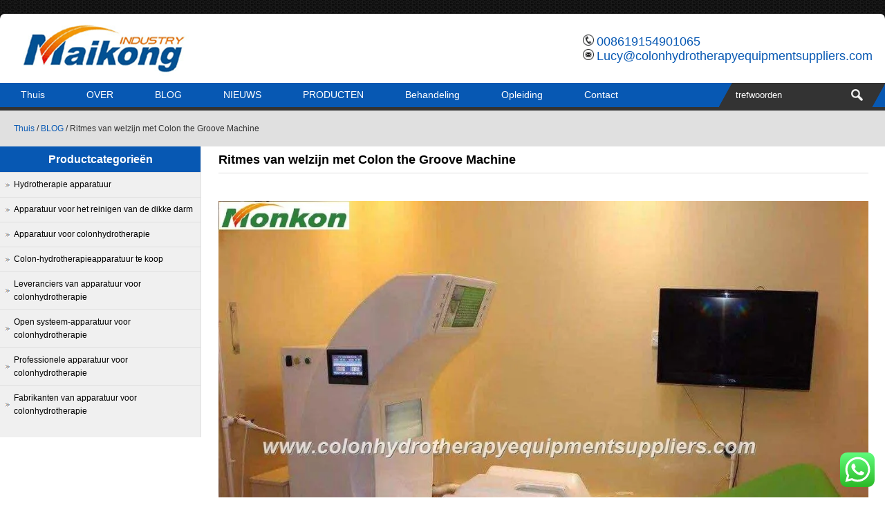

--- FILE ---
content_type: text/html; charset=UTF-8
request_url: https://www.colonhydrotherapyequipmentsuppliers.com/rhythms-of-wellness-with-colon-the-groove-machine.html?lang=nl
body_size: 17523
content:
<!DOCTYPE html PUBLIC "-//W3C//DTD XHTML 1.0 Transitional//EN" "http://www.w3.org/TR/xhtml1/DTD/xhtml1-transitional.dtd">
<html xmlns="http://www.w3.org/1999/xhtml" lang="nl" dir="ltr">
<head>
<title>Rhythms Of Wellness With Colon The Groove Machine &ndash; Fabrikant van colonhydrotherapieapparatuur</title>
<meta http-equiv="Content-Type" content="text/html; charset=utf-8" />
<meta name="viewport" content="width=device-width; initial-scale=1.0" />

<meta name="description" content="&nbsp; &nbsp; In de zoektocht naar holistisch welzijn, individuen onderzoeken innovatieve manieren om hun gezondheid te verbeteren. Enter the world of Colon the Groove Machine – a revolutionary approach to colon health ..." />
<link rel="stylesheet" type="text/css" media="all" href="https://www.colonhydrotherapyequipmentsuppliers.com/wp-content/themes/seoway2019/seoway20149/style.css" />
<script type='text/javascript' src='https://www.colonhydrotherapyequipmentsuppliers.com/wp-includes/js/jquery/jquery.js'></script>
<script type='text/javascript' language="javascript1.2" src="https://www.colonhydrotherapyequipmentsuppliers.com/wp-content/themes/seoway2019/seoway20149/imgfade.js"></script>
<style>
body{ background-color:#ffffff; background-image:url(https://www.colonhydrotherapyequipmentsuppliers.com/wp-content/themes/seoway2019/seoway20149/images/bg.jpg);}
#pic ul li:hover .prom{ border:1px solid #0758b3;}
a.button5,#access ul ul :hover > a,#access { background-color:#0758b3;}
#primary h3{border:1px solid #0758b3; background-color:#0758b3;}
#primary li .current-cat a,#primary li .current-cat-parent a,a:link,a:visited,#top a:hover,#access ul ul  a:hover ,#access ul ul li.current_page_item > a,
#access ul ul li.current-menu-ancestor > a,
#access ul ul li.current-menu-item > a,
#access ul ul li.current-menu-parent > a,#primary li ul  li:hover a{color:#0758b3;}
#mchatbutton{ background-color:#0758b3; }
.qqlv {border: 5px solid #0758b3;}
</style>
<script id="cookieyes" type="text/javascript" src="https://cdn-cookieyes.com/client_data/c937661bfcd62d60791cfe8c/script.js"></script>
<!-- Search Engine Optimization by Rank Math PRO - https://rankmath.com/ -->
<meta name="description" content="In de zoektocht naar holistisch welzijn, individuen onderzoeken innovatieve manieren om hun gezondheid te verbeteren. Enter the world of &quot;Colon the Groove Machine&quot; – a"/>
<meta name="robots" content="follow, index, max-snippet:-1, max-video-preview:-1, max-image-preview:large"/>
<link rel="canonical" href="https://www.colonhydrotherapyequipmentsuppliers.com/nl/rhythms-of-wellness-with-colon-the-groove-machine.html" />
<meta property="og:locale" content="nl_NL" />
<meta property="og:type" content="article" />
<meta property="og:title" content="Rhythms Of Wellness With Colon The Groove Machine &ndash; Fabrikant van colonhydrotherapieapparatuur" />
<meta property="og:description" content="In de zoektocht naar holistisch welzijn, individuen onderzoeken innovatieve manieren om hun gezondheid te verbeteren. Enter the world of &quot;Colon the Groove Machine&quot; – a" />
<meta property="og:url" content="https://www.colonhydrotherapyequipmentsuppliers.com/rhythms-of-wellness-with-colon-the-groove-machine.html" />
<meta property="og:site_name" content="Fabrikant van colonhydrotherapieapparatuur" />
<meta property="article:section" content="BLOG" />
<meta property="og:image" content="https://www.colonhydrotherapyequipmentsuppliers.com/wp-content/uploads/2023/11/Colon-the-Groove-Machine-28.jpg" />
<meta property="og:image:secure_url" content="https://www.colonhydrotherapyequipmentsuppliers.com/wp-content/uploads/2023/11/Colon-the-Groove-Machine-28.jpg" />
<meta property="og:image:width" content="1113" />
<meta property="og:image:height" content="853" />
<meta property="og:image:alt" content="Colon de Groefmachine" />
<meta property="og:image:type" content="image/jpeg" />
<meta property="article:published_time" content="2023-11-27T01:15:42+00:00" />
<meta name="twitter:card" content="summary_large_image" />
<meta name="twitter:title" content="Rhythms Of Wellness With Colon The Groove Machine &ndash; Fabrikant van colonhydrotherapieapparatuur" />
<meta name="twitter:description" content="In de zoektocht naar holistisch welzijn, individuen onderzoeken innovatieve manieren om hun gezondheid te verbeteren. Enter the world of &quot;Colon the Groove Machine&quot; – a" />
<meta name="twitter:image" content="https://www.colonhydrotherapyequipmentsuppliers.com/wp-content/uploads/2023/11/Colon-the-Groove-Machine-28.jpg" />
<meta name="twitter:label1" content="Written by" />
<meta name="twitter:data1" content="leveranciers van colonhydrotherapieapparatuur" />
<meta name="twitter:label2" content="Time to read" />
<meta name="twitter:data2" content="2 minuten" />
<script type="application/ld+json" class="rank-math-schema-pro">{"@context":"https://schema.org","@graph":[{"@type":["HealthAndBeautyBusiness","Organization"],"@id":"https://www.colonhydrotherapyequipmentsuppliers.com/#organization","name":"Colon Hydrotherapy Equipment manufacturer","url":"https://www.colonhydrotherapyequipmentsuppliers.com","email":"colonhydrotherapyequipmentsuppliers","logo":{"@type":"ImageObject","@id":"https://www.colonhydrotherapyequipmentsuppliers.com/#logo","url":"https://www.colonhydrotherapyequipmentsuppliers.com/wp-content/uploads/2024/10/MAIKONG-COLONIC-MACHINE.jpg","contentUrl":"https://www.colonhydrotherapyequipmentsuppliers.com/wp-content/uploads/2024/10/MAIKONG-COLONIC-MACHINE.jpg","caption":"Colon Hydrotherapy Equipment manufacturer","inLanguage":"nl-NL","width":"665","height":"204"},"openingHours":["Monday,Tuesday,Wednesday,Thursday,Friday,Saturday,Sunday 09:00-17:00"],"image":{"@id":"https://www.colonhydrotherapyequipmentsuppliers.com/#logo"}},{"@type":"WebSite","@id":"https://www.colonhydrotherapyequipmentsuppliers.com/#website","url":"https://www.colonhydrotherapyequipmentsuppliers.com","name":"Colon Hydrotherapy Equipment manufacturer","alternateName":"Colon Hydrotherapy Equipment manufacturer","publisher":{"@id":"https://www.colonhydrotherapyequipmentsuppliers.com/#organization"},"inLanguage":"nl-NL"},{"@type":"ImageObject","@id":"https://www.colonhydrotherapyequipmentsuppliers.com/wp-content/uploads/2023/11/Colon-the-Groove-Machine-28.jpg","url":"https://www.colonhydrotherapyequipmentsuppliers.com/wp-content/uploads/2023/11/Colon-the-Groove-Machine-28.jpg","width":"200","height":"200","inLanguage":"nl-NL"},{"@type":"BreadcrumbList","@id":"https://www.colonhydrotherapyequipmentsuppliers.com/rhythms-of-wellness-with-colon-the-groove-machine.html#breadcrumb","itemListElement":[{"@type":"ListItem","position":"1","item":{"@id":"https://www.colonhydrotherapyequipmentsuppliers.com","name":"Home"}},{"@type":"ListItem","position":"2","item":{"@id":"https://www.colonhydrotherapyequipmentsuppliers.com/blog","name":"BLOG"}},{"@type":"ListItem","position":"3","item":{"@id":"https://www.colonhydrotherapyequipmentsuppliers.com/rhythms-of-wellness-with-colon-the-groove-machine.html","name":"Rhythms of Wellness with Colon the Groove Machine"}}]},{"@type":"WebPage","@id":"https://www.colonhydrotherapyequipmentsuppliers.com/rhythms-of-wellness-with-colon-the-groove-machine.html#webpage","url":"https://www.colonhydrotherapyequipmentsuppliers.com/rhythms-of-wellness-with-colon-the-groove-machine.html","name":"Rhythms Of Wellness With Colon The Groove Machine &ndash; Colon Hydrotherapy Equipment Manufacturer","datePublished":"2023-11-27T01:15:42+00:00","dateModified":"2023-11-27T01:15:42+00:00","isPartOf":{"@id":"https://www.colonhydrotherapyequipmentsuppliers.com/#website"},"primaryImageOfPage":{"@id":"https://www.colonhydrotherapyequipmentsuppliers.com/wp-content/uploads/2023/11/Colon-the-Groove-Machine-28.jpg"},"inLanguage":"nl-NL","breadcrumb":{"@id":"https://www.colonhydrotherapyequipmentsuppliers.com/rhythms-of-wellness-with-colon-the-groove-machine.html#breadcrumb"}},{"@type":"Person","@id":"https://www.colonhydrotherapyequipmentsuppliers.com/author/colonhydrotherapyequipmentsuppliers","name":"colonhydrotherapyequipmentsuppliers","url":"https://www.colonhydrotherapyequipmentsuppliers.com/author/colonhydrotherapyequipmentsuppliers","image":{"@type":"ImageObject","@id":"https://secure.gravatar.com/avatar/d6e526a901c7dddd6f3271e32bb19dfbc86a3211efef455fe321c146a191a0fe?s=96&amp;d=mm&amp;r=g","url":"https://secure.gravatar.com/avatar/d6e526a901c7dddd6f3271e32bb19dfbc86a3211efef455fe321c146a191a0fe?s=96&amp;d=mm&amp;r=g","caption":"colonhydrotherapyequipmentsuppliers","inLanguage":"nl-NL"},"sameAs":["https://www.colonhydrotherapyequipmentsuppliers.com"],"worksFor":{"@id":"https://www.colonhydrotherapyequipmentsuppliers.com/#organization"}},{"@type":"NewsArticle","headline":"Rhythms Of Wellness With Colon The Groove Machine &ndash; Colon Hydrotherapy Equipment Manufacturer","datePublished":"2023-11-27T01:15:42+00:00","dateModified":"2023-11-27T01:15:42+00:00","articleSection":"BLOG, NEWS","author":{"@id":"https://www.colonhydrotherapyequipmentsuppliers.com/author/colonhydrotherapyequipmentsuppliers","name":"colonhydrotherapyequipmentsuppliers"},"publisher":{"@id":"https://www.colonhydrotherapyequipmentsuppliers.com/#organization"},"description":"In the quest for holistic well-being, individuals are exploring innovative ways to enhance their health. Enter the world of &quot;Colon the Groove Machine&quot; \u2013 a","copyrightYear":"2023","copyrightHolder":{"@id":"https://www.colonhydrotherapyequipmentsuppliers.com/#organization"},"name":"Rhythms Of Wellness With Colon The Groove Machine &ndash; Colon Hydrotherapy Equipment Manufacturer","@id":"https://www.colonhydrotherapyequipmentsuppliers.com/rhythms-of-wellness-with-colon-the-groove-machine.html#richSnippet","isPartOf":{"@id":"https://www.colonhydrotherapyequipmentsuppliers.com/rhythms-of-wellness-with-colon-the-groove-machine.html#webpage"},"image":{"@id":"https://www.colonhydrotherapyequipmentsuppliers.com/wp-content/uploads/2023/11/Colon-the-Groove-Machine-28.jpg"},"inLanguage":"nl-NL","mainEntityOfPage":{"@id":"https://www.colonhydrotherapyequipmentsuppliers.com/rhythms-of-wellness-with-colon-the-groove-machine.html#webpage"}}]}</script>
<!-- /Rank Math WordPress SEO plugin -->

<link rel="alternate" title="oEmbed (JSON)" type="application/json+oembed" href="https://www.colonhydrotherapyequipmentsuppliers.com/nl/wp-json/oembed/1.0/embed?url=https%3A%2F%2Fwww.colonhydrotherapyequipmentsuppliers.com%2Frhythms-of-wellness-with-colon-the-groove-machine.html" />
<link rel="alternate" title="oEmbed (XML)" type="text/xml+oembed" href="https://www.colonhydrotherapyequipmentsuppliers.com/nl/wp-json/oembed/1.0/embed?url=https%3A%2F%2Fwww.colonhydrotherapyequipmentsuppliers.com%2Frhythms-of-wellness-with-colon-the-groove-machine.html&format=xml" />
<style id='wp-img-auto-sizes-contain-inline-css' type='text/css'>
img:is([sizes=auto i],[sizes^="auto," i]){contain-intrinsic-size:3000px 1500px}
/*# sourceURL=wp-img-auto-sizes-contain-inline-css */
</style>
<link rel='stylesheet' id='ht_ctc_main_css-css' href='https://www.colonhydrotherapyequipmentsuppliers.com/wp-content/plugins/click-to-chat-for-whatsapp/new/inc/assets/css/main.css?ver=4.20' type='text/css' media='all' />
<style id='wp-emoji-styles-inline-css' type='text/css'>

	img.wp-smiley, img.emoji {
		display: inline !important;
		border: none !important;
		box-shadow: none !important;
		height: 1em !important;
		width: 1em !important;
		margin: 0 0.07em !important;
		vertical-align: -0.1em !important;
		background: none !important;
		padding: 0 !important;
	}
/*# sourceURL=wp-emoji-styles-inline-css */
</style>
<style id='classic-theme-styles-inline-css' type='text/css'>
/*! This file is auto-generated */
.wp-block-button__link{color:#fff;background-color:#32373c;border-radius:9999px;box-shadow:none;text-decoration:none;padding:calc(.667em + 2px) calc(1.333em + 2px);font-size:1.125em}.wp-block-file__button{background:#32373c;color:#fff;text-decoration:none}
/*# sourceURL=/wp-includes/css/classic-themes.min.css */
</style>
<style id='akismet-widget-style-inline-css' type='text/css'>

			.a-stats {
				--akismet-color-mid-green: #357b49;
				--akismet-color-white: #fff;
				--akismet-color-light-grey: #f6f7f7;

				max-width: 350px;
				width: auto;
			}

			.a-stats * {
				all: unset;
				box-sizing: border-box;
			}

			.a-stats strong {
				font-weight: 600;
			}

			.a-stats a.a-stats__link,
			.a-stats a.a-stats__link:visited,
			.a-stats a.a-stats__link:active {
				background: var(--akismet-color-mid-green);
				border: none;
				box-shadow: none;
				border-radius: 8px;
				color: var(--akismet-color-white);
				cursor: pointer;
				display: block;
				font-family: -apple-system, BlinkMacSystemFont, 'Segoe UI', 'Roboto', 'Oxygen-Sans', 'Ubuntu', 'Cantarell', 'Helvetica Neue', sans-serif;
				font-weight: 500;
				padding: 12px;
				text-align: center;
				text-decoration: none;
				transition: all 0.2s ease;
			}

			/* Extra specificity to deal with TwentyTwentyOne focus style */
			.widget .a-stats a.a-stats__link:focus {
				background: var(--akismet-color-mid-green);
				color: var(--akismet-color-white);
				text-decoration: none;
			}

			.a-stats a.a-stats__link:hover {
				filter: brightness(110%);
				box-shadow: 0 4px 12px rgba(0, 0, 0, 0.06), 0 0 2px rgba(0, 0, 0, 0.16);
			}

			.a-stats .count {
				color: var(--akismet-color-white);
				display: block;
				font-size: 1.5em;
				line-height: 1.4;
				padding: 0 13px;
				white-space: nowrap;
			}
		
/*# sourceURL=akismet-widget-style-inline-css */
</style>
<link rel='stylesheet' id='wp-pagenavi-css' href='https://www.colonhydrotherapyequipmentsuppliers.com/wp-content/plugins/wp-pagenavi/pagenavi-css.css?ver=2.70' type='text/css' media='all' />
<script type="text/javascript" src="https://www.colonhydrotherapyequipmentsuppliers.com/wp-includes/js/jquery/jquery.min.js?ver=3.7.1" id="jquery-core-js"></script>
<script type="text/javascript" src="https://www.colonhydrotherapyequipmentsuppliers.com/wp-includes/js/jquery/jquery-migrate.min.js?ver=3.4.1" id="jquery-migrate-js"></script>
<link rel="https://api.w.org/" href="https://www.colonhydrotherapyequipmentsuppliers.com/wp-json/" /><link rel="alternate" title="JSON" type="application/json" href="https://www.colonhydrotherapyequipmentsuppliers.com/nl/wp-json/wp/v2/posts/1252" />
<link rel='shortlink' href='https://www.colonhydrotherapyequipmentsuppliers.com/?p=1252' />
<link rel="alternate" hreflang="en" href="/rhythms-of-wellness-with-colon-the-groove-machine.html"/><link rel="alternate" hreflang="ar" href="/ar/rhythms-of-wellness-with-colon-the-groove-machine.html"/><link rel="alternate" hreflang="fr" href="/fr/rhythms-of-wellness-with-colon-the-groove-machine.html"/><link rel="alternate" hreflang="de" href="/de/rhythms-of-wellness-with-colon-the-groove-machine.html"/><link rel="alternate" hreflang="it" href="/it/rhythms-of-wellness-with-colon-the-groove-machine.html"/><link rel="alternate" hreflang="fa" href="/fa/rhythms-of-wellness-with-colon-the-groove-machine.html"/><link rel="alternate" hreflang="pt" href="/pt/rhythms-of-wellness-with-colon-the-groove-machine.html"/><link rel="alternate" hreflang="ro" href="/ro/rhythms-of-wellness-with-colon-the-groove-machine.html"/><link rel="alternate" hreflang="sd" href="/sd/rhythms-of-wellness-with-colon-the-groove-machine.html"/><link rel="alternate" hreflang="sk" href="/sk/rhythms-of-wellness-with-colon-the-groove-machine.html"/><link rel="alternate" hreflang="sl" href="/sl/rhythms-of-wellness-with-colon-the-groove-machine.html"/><link rel="alternate" hreflang="es" href="/es/rhythms-of-wellness-with-colon-the-groove-machine.html"/><link rel="icon" href="https://www.colonhydrotherapyequipmentsuppliers.com/wp-content/uploads/2025/04/cropped-ico-32x32.webp" sizes="32x32" />
<link rel="icon" href="https://www.colonhydrotherapyequipmentsuppliers.com/wp-content/uploads/2025/04/cropped-ico-192x192.webp" sizes="192x192" />
<link rel="apple-touch-icon" href="https://www.colonhydrotherapyequipmentsuppliers.com/wp-content/uploads/2025/04/cropped-ico-180x180.webp" />
<meta name="msapplication-TileImage" content="https://www.colonhydrotherapyequipmentsuppliers.com/wp-content/uploads/2025/04/cropped-ico-270x270.webp" />
<link rel="icon" href="https://www.colonhydrotherapyequipmentsuppliers.com/wp-content/uploads/2023/05/ico1.png"/>
<style id='global-styles-inline-css' type='text/css'>
:root{--wp--preset--aspect-ratio--square: 1;--wp--preset--aspect-ratio--4-3: 4/3;--wp--preset--aspect-ratio--3-4: 3/4;--wp--preset--aspect-ratio--3-2: 3/2;--wp--preset--aspect-ratio--2-3: 2/3;--wp--preset--aspect-ratio--16-9: 16/9;--wp--preset--aspect-ratio--9-16: 9/16;--wp--preset--color--black: #000000;--wp--preset--color--cyan-bluish-gray: #abb8c3;--wp--preset--color--white: #ffffff;--wp--preset--color--pale-pink: #f78da7;--wp--preset--color--vivid-red: #cf2e2e;--wp--preset--color--luminous-vivid-orange: #ff6900;--wp--preset--color--luminous-vivid-amber: #fcb900;--wp--preset--color--light-green-cyan: #7bdcb5;--wp--preset--color--vivid-green-cyan: #00d084;--wp--preset--color--pale-cyan-blue: #8ed1fc;--wp--preset--color--vivid-cyan-blue: #0693e3;--wp--preset--color--vivid-purple: #9b51e0;--wp--preset--gradient--vivid-cyan-blue-to-vivid-purple: linear-gradient(135deg,rgb(6,147,227) 0%,rgb(155,81,224) 100%);--wp--preset--gradient--light-green-cyan-to-vivid-green-cyan: linear-gradient(135deg,rgb(122,220,180) 0%,rgb(0,208,130) 100%);--wp--preset--gradient--luminous-vivid-amber-to-luminous-vivid-orange: linear-gradient(135deg,rgb(252,185,0) 0%,rgb(255,105,0) 100%);--wp--preset--gradient--luminous-vivid-orange-to-vivid-red: linear-gradient(135deg,rgb(255,105,0) 0%,rgb(207,46,46) 100%);--wp--preset--gradient--very-light-gray-to-cyan-bluish-gray: linear-gradient(135deg,rgb(238,238,238) 0%,rgb(169,184,195) 100%);--wp--preset--gradient--cool-to-warm-spectrum: linear-gradient(135deg,rgb(74,234,220) 0%,rgb(151,120,209) 20%,rgb(207,42,186) 40%,rgb(238,44,130) 60%,rgb(251,105,98) 80%,rgb(254,248,76) 100%);--wp--preset--gradient--blush-light-purple: linear-gradient(135deg,rgb(255,206,236) 0%,rgb(152,150,240) 100%);--wp--preset--gradient--blush-bordeaux: linear-gradient(135deg,rgb(254,205,165) 0%,rgb(254,45,45) 50%,rgb(107,0,62) 100%);--wp--preset--gradient--luminous-dusk: linear-gradient(135deg,rgb(255,203,112) 0%,rgb(199,81,192) 50%,rgb(65,88,208) 100%);--wp--preset--gradient--pale-ocean: linear-gradient(135deg,rgb(255,245,203) 0%,rgb(182,227,212) 50%,rgb(51,167,181) 100%);--wp--preset--gradient--electric-grass: linear-gradient(135deg,rgb(202,248,128) 0%,rgb(113,206,126) 100%);--wp--preset--gradient--midnight: linear-gradient(135deg,rgb(2,3,129) 0%,rgb(40,116,252) 100%);--wp--preset--font-size--small: 13px;--wp--preset--font-size--medium: 20px;--wp--preset--font-size--large: 36px;--wp--preset--font-size--x-large: 42px;--wp--preset--spacing--20: 0.44rem;--wp--preset--spacing--30: 0.67rem;--wp--preset--spacing--40: 1rem;--wp--preset--spacing--50: 1.5rem;--wp--preset--spacing--60: 2.25rem;--wp--preset--spacing--70: 3.38rem;--wp--preset--spacing--80: 5.06rem;--wp--preset--shadow--natural: 6px 6px 9px rgba(0, 0, 0, 0.2);--wp--preset--shadow--deep: 12px 12px 50px rgba(0, 0, 0, 0.4);--wp--preset--shadow--sharp: 6px 6px 0px rgba(0, 0, 0, 0.2);--wp--preset--shadow--outlined: 6px 6px 0px -3px rgb(255, 255, 255), 6px 6px rgb(0, 0, 0);--wp--preset--shadow--crisp: 6px 6px 0px rgb(0, 0, 0);}:where(.is-layout-flex){gap: 0.5em;}:where(.is-layout-grid){gap: 0.5em;}body .is-layout-flex{display: flex;}.is-layout-flex{flex-wrap: wrap;align-items: center;}.is-layout-flex > :is(*, div){margin: 0;}body .is-layout-grid{display: grid;}.is-layout-grid > :is(*, div){margin: 0;}:where(.wp-block-columns.is-layout-flex){gap: 2em;}:where(.wp-block-columns.is-layout-grid){gap: 2em;}:where(.wp-block-post-template.is-layout-flex){gap: 1.25em;}:where(.wp-block-post-template.is-layout-grid){gap: 1.25em;}.has-black-color{color: var(--wp--preset--color--black) !important;}.has-cyan-bluish-gray-color{color: var(--wp--preset--color--cyan-bluish-gray) !important;}.has-white-color{color: var(--wp--preset--color--white) !important;}.has-pale-pink-color{color: var(--wp--preset--color--pale-pink) !important;}.has-vivid-red-color{color: var(--wp--preset--color--vivid-red) !important;}.has-luminous-vivid-orange-color{color: var(--wp--preset--color--luminous-vivid-orange) !important;}.has-luminous-vivid-amber-color{color: var(--wp--preset--color--luminous-vivid-amber) !important;}.has-light-green-cyan-color{color: var(--wp--preset--color--light-green-cyan) !important;}.has-vivid-green-cyan-color{color: var(--wp--preset--color--vivid-green-cyan) !important;}.has-pale-cyan-blue-color{color: var(--wp--preset--color--pale-cyan-blue) !important;}.has-vivid-cyan-blue-color{color: var(--wp--preset--color--vivid-cyan-blue) !important;}.has-vivid-purple-color{color: var(--wp--preset--color--vivid-purple) !important;}.has-black-background-color{background-color: var(--wp--preset--color--black) !important;}.has-cyan-bluish-gray-background-color{background-color: var(--wp--preset--color--cyan-bluish-gray) !important;}.has-white-background-color{background-color: var(--wp--preset--color--white) !important;}.has-pale-pink-background-color{background-color: var(--wp--preset--color--pale-pink) !important;}.has-vivid-red-background-color{background-color: var(--wp--preset--color--vivid-red) !important;}.has-luminous-vivid-orange-background-color{background-color: var(--wp--preset--color--luminous-vivid-orange) !important;}.has-luminous-vivid-amber-background-color{background-color: var(--wp--preset--color--luminous-vivid-amber) !important;}.has-light-green-cyan-background-color{background-color: var(--wp--preset--color--light-green-cyan) !important;}.has-vivid-green-cyan-background-color{background-color: var(--wp--preset--color--vivid-green-cyan) !important;}.has-pale-cyan-blue-background-color{background-color: var(--wp--preset--color--pale-cyan-blue) !important;}.has-vivid-cyan-blue-background-color{background-color: var(--wp--preset--color--vivid-cyan-blue) !important;}.has-vivid-purple-background-color{background-color: var(--wp--preset--color--vivid-purple) !important;}.has-black-border-color{border-color: var(--wp--preset--color--black) !important;}.has-cyan-bluish-gray-border-color{border-color: var(--wp--preset--color--cyan-bluish-gray) !important;}.has-white-border-color{border-color: var(--wp--preset--color--white) !important;}.has-pale-pink-border-color{border-color: var(--wp--preset--color--pale-pink) !important;}.has-vivid-red-border-color{border-color: var(--wp--preset--color--vivid-red) !important;}.has-luminous-vivid-orange-border-color{border-color: var(--wp--preset--color--luminous-vivid-orange) !important;}.has-luminous-vivid-amber-border-color{border-color: var(--wp--preset--color--luminous-vivid-amber) !important;}.has-light-green-cyan-border-color{border-color: var(--wp--preset--color--light-green-cyan) !important;}.has-vivid-green-cyan-border-color{border-color: var(--wp--preset--color--vivid-green-cyan) !important;}.has-pale-cyan-blue-border-color{border-color: var(--wp--preset--color--pale-cyan-blue) !important;}.has-vivid-cyan-blue-border-color{border-color: var(--wp--preset--color--vivid-cyan-blue) !important;}.has-vivid-purple-border-color{border-color: var(--wp--preset--color--vivid-purple) !important;}.has-vivid-cyan-blue-to-vivid-purple-gradient-background{background: var(--wp--preset--gradient--vivid-cyan-blue-to-vivid-purple) !important;}.has-light-green-cyan-to-vivid-green-cyan-gradient-background{background: var(--wp--preset--gradient--light-green-cyan-to-vivid-green-cyan) !important;}.has-luminous-vivid-amber-to-luminous-vivid-orange-gradient-background{background: var(--wp--preset--gradient--luminous-vivid-amber-to-luminous-vivid-orange) !important;}.has-luminous-vivid-orange-to-vivid-red-gradient-background{background: var(--wp--preset--gradient--luminous-vivid-orange-to-vivid-red) !important;}.has-very-light-gray-to-cyan-bluish-gray-gradient-background{background: var(--wp--preset--gradient--very-light-gray-to-cyan-bluish-gray) !important;}.has-cool-to-warm-spectrum-gradient-background{background: var(--wp--preset--gradient--cool-to-warm-spectrum) !important;}.has-blush-light-purple-gradient-background{background: var(--wp--preset--gradient--blush-light-purple) !important;}.has-blush-bordeaux-gradient-background{background: var(--wp--preset--gradient--blush-bordeaux) !important;}.has-luminous-dusk-gradient-background{background: var(--wp--preset--gradient--luminous-dusk) !important;}.has-pale-ocean-gradient-background{background: var(--wp--preset--gradient--pale-ocean) !important;}.has-electric-grass-gradient-background{background: var(--wp--preset--gradient--electric-grass) !important;}.has-midnight-gradient-background{background: var(--wp--preset--gradient--midnight) !important;}.has-small-font-size{font-size: var(--wp--preset--font-size--small) !important;}.has-medium-font-size{font-size: var(--wp--preset--font-size--medium) !important;}.has-large-font-size{font-size: var(--wp--preset--font-size--large) !important;}.has-x-large-font-size{font-size: var(--wp--preset--font-size--x-large) !important;}
/*# sourceURL=global-styles-inline-css */
</style>
<meta name="translation-stats" content='{"total_phrases":208,"translated_phrases":114,"human_translated_phrases":null,"hidden_phrases":22,"hidden_translated_phrases":19,"hidden_translateable_phrases":null,"meta_phrases":46,"meta_translated_phrases":15,"time":null}'/>
</head>
<body>
<div id="pages">
<div id="wrapper">
<div id="top">
	<div id="mleft" class="header"><a href="https://www.colonhydrotherapyequipmentsuppliers.com/nl/" title="Fabrikant van colonhydrotherapieapparatuur"><img src="https://www.colonhydrotherapyequipmentsuppliers.com/wp-content/uploads/2023/05/logo1.gif" alt="Fabrikant van colonhydrotherapieapparatuur" /></a>
    </div>
    <div id="mright" class="header"><ul><li><img src="https://www.colonhydrotherapyequipmentsuppliers.com/wp-content/themes/seoway2019/seoway20149/images/tel.png" alt="tel" /> <a href="tel:008619154901065">008619154901065</a></li><li><img src="https://www.colonhydrotherapyequipmentsuppliers.com/wp-content/themes/seoway2019/seoway20149/images/email.png" alt="e-mail"  /> <a href="mailto:Lucy@colonhydrotherapyequipmentsuppliers.com">Lucy@colonhydrotherapyequipmentsuppliers.com</a></li></ul></div>
    <div class="mclear"></div>
</div>
<div id="mymenus"><div id="mbl"></div>
<div id="access">
<div id="mleft" class="mymenu"><div class="menu-header"><ul id="menu-main" class="menu"><li id="menu-item-38" class="menu-item menu-item-type-custom menu-item-object-custom menu-item-home menu-item-38"><a href="https://www.colonhydrotherapyequipmentsuppliers.com/nl/">Thuis</a></li>
<li id="menu-item-42" class="menu-item menu-item-type-post_type menu-item-object-page menu-item-has-children menu-item-42"><a href="https://www.colonhydrotherapyequipmentsuppliers.com/nl/about-us">OVER</a>
<ul class="sub-menu">
	<li id="menu-item-46" class="menu-item menu-item-type-post_type menu-item-object-page menu-item-46"><a href="https://www.colonhydrotherapyequipmentsuppliers.com/nl/show-rooms">Model</a></li>
	<li id="menu-item-221" class="menu-item menu-item-type-post_type menu-item-object-page menu-item-221"><a href="https://www.colonhydrotherapyequipmentsuppliers.com/nl/monkon-colon-hydrotherapy-equipments-features">Functies</a></li>
	<li id="menu-item-44" class="menu-item menu-item-type-post_type menu-item-object-page menu-item-44"><a href="https://www.colonhydrotherapyequipmentsuppliers.com/nl/factory">Fabriek</a></li>
</ul>
</li>
<li id="menu-item-47" class="menu-item menu-item-type-taxonomy menu-item-object-category current-post-ancestor current-menu-parent current-post-parent menu-item-47"><a href="https://www.colonhydrotherapyequipmentsuppliers.com/nl/blog">BLOG</a></li>
<li id="menu-item-54" class="menu-item menu-item-type-taxonomy menu-item-object-category current-post-ancestor current-menu-parent current-post-parent menu-item-54"><a href="https://www.colonhydrotherapyequipmentsuppliers.com/nl/news">NIEUWS</a></li>
<li id="menu-item-344" class="menu-item menu-item-type-post_type menu-item-object-page menu-item-has-children menu-item-344"><a href="https://www.colonhydrotherapyequipmentsuppliers.com/nl/products">PRODUCTEN</a>
<ul class="sub-menu">
	<li id="menu-item-48" class="menu-item menu-item-type-taxonomy menu-item-object-category menu-item-48"><a href="https://www.colonhydrotherapyequipmentsuppliers.com/nl/colon-cleanse-equipment">Apparatuur voor het reinigen van de dikke darm</a></li>
	<li id="menu-item-53" class="menu-item menu-item-type-taxonomy menu-item-object-category menu-item-53"><a href="https://www.colonhydrotherapyequipmentsuppliers.com/nl/hydrotherapy-equipment">Hydrotherapie apparatuur</a></li>
	<li id="menu-item-49" class="menu-item menu-item-type-taxonomy menu-item-object-category menu-item-49"><a href="https://www.colonhydrotherapyequipmentsuppliers.com/nl/colon-hydrotherapy-equipment">Apparatuur voor colonhydrotherapie</a></li>
	<li id="menu-item-50" class="menu-item menu-item-type-taxonomy menu-item-object-category menu-item-50"><a href="https://www.colonhydrotherapyequipmentsuppliers.com/nl/colon-hydrotherapy-equipment-for-sale">Colon-hydrotherapieapparatuur te koop</a></li>
	<li id="menu-item-51" class="menu-item menu-item-type-taxonomy menu-item-object-category menu-item-51"><a href="https://www.colonhydrotherapyequipmentsuppliers.com/nl/colon-hydrotherapy-equipment-manufacturers">Fabrikanten van apparatuur voor colonhydrotherapie</a></li>
	<li id="menu-item-52" class="menu-item menu-item-type-taxonomy menu-item-object-category menu-item-52"><a href="https://www.colonhydrotherapyequipmentsuppliers.com/nl/colon-hydrotherapy-equipment-suppliers">Leveranciers van apparatuur voor colonhydrotherapie</a></li>
	<li id="menu-item-55" class="menu-item menu-item-type-taxonomy menu-item-object-category menu-item-55"><a href="https://www.colonhydrotherapyequipmentsuppliers.com/nl/open-system-colon-hydrotherapy-equipment">Open systeem-apparatuur voor colonhydrotherapie</a></li>
	<li id="menu-item-56" class="menu-item menu-item-type-taxonomy menu-item-object-category menu-item-56"><a href="https://www.colonhydrotherapyequipmentsuppliers.com/nl/professional-colon-hydrotherapy-equipment">Professionele apparatuur voor colonhydrotherapie</a></li>
</ul>
</li>
<li id="menu-item-197" class="menu-item menu-item-type-taxonomy menu-item-object-category menu-item-has-children menu-item-197"><a href="https://www.colonhydrotherapyequipmentsuppliers.com/nl/treatment-supplies">Behandeling</a>
<ul class="sub-menu">
	<li id="menu-item-198" class="menu-item menu-item-type-taxonomy menu-item-object-category menu-item-198"><a href="https://www.colonhydrotherapyequipmentsuppliers.com/nl/treatment-supplies/additional-supplies">Extra benodigdheden</a></li>
	<li id="menu-item-200" class="menu-item menu-item-type-taxonomy menu-item-object-category menu-item-200"><a href="https://www.colonhydrotherapyequipmentsuppliers.com/nl/treatment-supplies/rectal-tips">Rectale tips</a></li>
	<li id="menu-item-201" class="menu-item menu-item-type-taxonomy menu-item-object-category menu-item-201"><a href="https://www.colonhydrotherapyequipmentsuppliers.com/nl/treatment-supplies/speculum-kits">Speculumsets</a></li>
	<li id="menu-item-199" class="menu-item menu-item-type-taxonomy menu-item-object-category menu-item-199"><a href="https://www.colonhydrotherapyequipmentsuppliers.com/nl/treatment-supplies/medical-charts">Medische grafieken</a></li>
</ul>
</li>
<li id="menu-item-204" class="menu-item menu-item-type-post_type menu-item-object-page menu-item-has-children menu-item-204"><a href="https://www.colonhydrotherapyequipmentsuppliers.com/nl/training">Opleiding</a>
<ul class="sub-menu">
	<li id="menu-item-186" class="menu-item menu-item-type-post_type menu-item-object-page menu-item-186"><a href="https://www.colonhydrotherapyequipmentsuppliers.com/nl/how-to-install-the-maikong-monkon-colon-hydrotherapy-equipment">Installeren</a></li>
	<li id="menu-item-185" class="menu-item menu-item-type-post_type menu-item-object-page menu-item-185"><a href="https://www.colonhydrotherapyequipmentsuppliers.com/nl/do-you-know-how-to-use-the-maikong-monkon-colon-hydrotherapy-equipment">Gebruik</a></li>
	<li id="menu-item-226" class="menu-item menu-item-type-post_type menu-item-object-page menu-item-226"><a href="https://www.colonhydrotherapyequipmentsuppliers.com/nl/install-setup">Installatie installeren</a></li>
</ul>
</li>
<li id="menu-item-43" class="menu-item menu-item-type-post_type menu-item-object-page menu-item-has-children menu-item-43"><a href="https://www.colonhydrotherapyequipmentsuppliers.com/nl/contact-us">Contact</a>
<ul class="sub-menu">
	<li id="menu-item-616" class="menu-item menu-item-type-post_type menu-item-object-page menu-item-616"><a href="https://www.colonhydrotherapyequipmentsuppliers.com/nl/colon-hydrotherapy-equipment-suppliers-show-rooms">Showrooms voor apparatuur</a></li>
	<li id="menu-item-213" class="menu-item menu-item-type-post_type menu-item-object-page menu-item-213"><a href="https://www.colonhydrotherapyequipmentsuppliers.com/nl/distributors">Distributeurs</a></li>
	<li id="menu-item-216" class="menu-item menu-item-type-post_type menu-item-object-page menu-item-216"><a href="https://www.colonhydrotherapyequipmentsuppliers.com/nl/support">Steun</a></li>
	<li id="menu-item-340" class="menu-item menu-item-type-post_type menu-item-object-page menu-item-340"><a href="https://www.colonhydrotherapyequipmentsuppliers.com/nl/dispatch-and-delivery">Verzending en levering</a></li>
	<li id="menu-item-332" class="menu-item menu-item-type-post_type menu-item-object-page menu-item-332"><a href="https://www.colonhydrotherapyequipmentsuppliers.com/nl/refunds-and-returns">Terugbetalingen en retouren</a></li>
</ul>
</li>
</ul></div></div>
<div id="mright">
<form role="search" method="get" id="searchform" class="searchform" action="https://www.colonhydrotherapyequipmentsuppliers.com/"><table border="0" cellspacing="0" cellpadding="0" id="mtable" >
  <tr>
    <td align="right"><input type="text" value="trefwoorden" name="s" id="s" placeholder="keywords" /></td>
    <td align="left" ><input type="image"  src="https://www.colonhydrotherapyequipmentsuppliers.com/wp-content/themes/seoway2019/seoway20149/images/search.png"  /></td>
  </tr>
</table></form>
</div></div>
</div>

<div id="wrapper">
<div id="mynav"><a href="https://www.colonhydrotherapyequipmentsuppliers.com/nl/">Thuis</a> /  <a href="https://www.colonhydrotherapyequipmentsuppliers.com/nl/blog">BLOG</a> / Ritmes van welzijn met Colon the Groove Machine</div>
<div id="container">
  <div id="content">
     <h3 class="button2">Ritmes van welzijn met Colon the Groove Machine</h3>
			  <div class="mge"></div>
 
<div class="mge30"></div>


                <div id="mycontents"><p><img fetchpriority="high" decoding="async" class="aligncenter size-full wp-image-1253" src="https://www.colonhydrotherapyequipmentsuppliers.com/wp-content/uploads/2023/11/Colon-the-Groove-Machine-28.jpg" alt="Colon the Groove Machine" width="1113" height="853" title="Ritmes van welzijn met Colon the Groove Machine" srcset="https://www.colonhydrotherapyequipmentsuppliers.com/wp-content/uploads/2023/11/Colon-the-Groove-Machine-28.jpg 1113w, https://www.colonhydrotherapyequipmentsuppliers.com/wp-content/uploads/2023/11/Colon-the-Groove-Machine-28-300x230.jpg 300w, https://www.colonhydrotherapyequipmentsuppliers.com/wp-content/uploads/2023/11/Colon-the-Groove-Machine-28-1024x785.jpg 1024w, https://www.colonhydrotherapyequipmentsuppliers.com/wp-content/uploads/2023/11/Colon-the-Groove-Machine-28-768x589.jpg 768w" sizes="(max-width: 1113px) 100vw, 1113px" /></p>
<p>&nbsp;</p>
<p>&nbsp;</p>
<p>In de zoektocht naar holistisch welzijn, individuen onderzoeken innovatieve manieren om hun gezondheid te verbeteren. Betreed de wereld van &#8220;Colon de Groefmachine&#8221; – een revolutionaire benadering van de gezondheid van de dikke darm die technologie en welzijn op een unieke en ritmische manier combineert. <span class ="tr_" id="tr_1" data-source="" data-orig="In this blog post">In this blog post</span>, <span class ="tr_" id="tr_2" data-source="" data-orig="we&#8217;ll explore the beats and benefits of this extraordinary colonic machine">we&#8217;ll explore the beats and benefits of this extraordinary colonic machine</span>, <span class ="tr_" id="tr_3" data-source="" data-orig="designed to bring a harmonious balance to your health">designed to bring a harmonious balance to your health</span>.</p>
<p>Sectie 1: <span class ="tr_" id="tr_4" data-source="" data-orig="Introducing Colon the Groove Machine">Introducing Colon the Groove Machine</span></p>
<p>1.1 <span class ="tr_" id="tr_5" data-source="" data-orig="The Rhythms of Colon Health">The Rhythms of Colon Health</span></p>
<p><span class ="tr_" id="tr_6" data-source="" data-orig="Discover how">Discover how</span> &#8220;Colon de Groefmachine&#8221; <span class ="tr_" id="tr_7" data-source="" data-orig="sets a new rhythm for colon health">sets a new rhythm for colon health</span>. <span class ="tr_" id="tr_8" data-source="" data-orig="This section will delve into the concept behind the name">This section will delve into the concept behind the name</span>, <span class ="tr_" id="tr_9" data-source="" data-orig="emphasizing the idea of creating a harmonious and balanced environment within the body">emphasizing the idea of creating a harmonious and balanced environment within the body</span>.</p>
<p>1.2 <span class ="tr_" id="tr_10" data-source="" data-orig="The MAIKONG Innovation">The MAIKONG Innovation</span></p>
<p><span class ="tr_" id="tr_11" data-source="" data-orig="Uncover the story behind MAIKONG">Uncover the story behind MAIKONG</span>, <span class ="tr_" id="tr_12" data-source="" data-orig="the pioneering manufacturer of">the pioneering manufacturer of</span> &#8220;<span class ="tr_" id="tr_13" data-source="" data-orig="Colon the Groove Machine.">Colon the Groove Machine.</span>&#8221; <span class ="tr_" id="tr_14" data-source="" data-orig="Explore the brand&#8217;s commitment to innovation and how it has led to the development of this cutting-edge colonic machine">Explore the brand&#8217;s commitment to innovation and how it has led to the development of this cutting-edge colonic machine</span>.</p>
<p>Sectie 2: <span class ="tr_" id="tr_15" data-source="" data-orig="The Groovy Benefits of Colon the Groove Machine">The Groovy Benefits of Colon the Groove Machine</span></p>
<p>2.1 <span class ="tr_" id="tr_16" data-source="" data-orig="Gentle Cleansing Vibes">Gentle Cleansing Vibes</span></p>
<p><span class ="tr_" id="tr_17" data-source="" data-orig="Dive into the gentle yet effective cleansing vibes that">Dive into the gentle yet effective cleansing vibes that</span> &#8220;Colon de Groefmachine&#8221; <span class ="tr_" id="tr_18" data-source="" data-orig="offers">offers</span>. <span class ="tr_" id="tr_19" data-source="" data-orig="Understand how this colonic machine promotes a thorough cleanse">Understand how this colonic machine promotes a thorough cleanse</span>, <span class ="tr_" id="tr_20" data-source="" data-orig="leaving users feeling refreshed and revitalized">leaving users feeling refreshed and revitalized</span>.</p>
<p>2.2 <span class ="tr_" id="tr_21" data-source="" data-orig="Rhythmic Digestive Harmony">Rhythmic Digestive Harmony</span></p>
<p><span class ="tr_" id="tr_22" data-source="" data-orig="Explore how the rhythmic motions of the machine contribute to digestive harmony">Explore how the rhythmic motions of the machine contribute to digestive harmony</span>. <span class ="tr_" id="tr_23" data-source="" data-orig="Discuss the impact on regularity">Discuss the impact on regularity</span>, <span class ="tr_" id="tr_24" data-source="" data-orig="bloating reduction">bloating reduction</span>, <span class ="tr_" id="tr_25" data-source="" data-orig="and the overall well-being of the digestive system">and the overall well-being of the digestive system</span>.</p>
<p><img decoding="async" class="aligncenter size-full wp-image-1254" src="https://www.colonhydrotherapyequipmentsuppliers.com/wp-content/uploads/2023/11/Colon-the-Groove-Machine-35.jpg" alt="Colon the Groove Machine" width="600" height="450" title="Ritmes van welzijn met Colon the Groove Machine" srcset="https://www.colonhydrotherapyequipmentsuppliers.com/wp-content/uploads/2023/11/Colon-the-Groove-Machine-35.jpg 600w, https://www.colonhydrotherapyequipmentsuppliers.com/wp-content/uploads/2023/11/Colon-the-Groove-Machine-35-300x225.jpg 300w" sizes="(max-width: 600px) 100vw, 600px" /></p>
<p>2.3 <span class ="tr_" id="tr_26" data-source="" data-orig="The Dance of Detoxification">The Dance of Detoxification</span></p>
<p><span class ="tr_" id="tr_27" data-source="" data-orig="Detail the detoxifying benefits of">Detail the detoxifying benefits of</span> &#8220;<span class ="tr_" id="tr_28" data-source="" data-orig="Colon the Groove Machine.">Colon the Groove Machine.</span>&#8221; <span class ="tr_" id="tr_29" data-source="" data-orig="Explain how it aids in flushing out toxins">Explain how it aids in flushing out toxins</span>, <span class ="tr_" id="tr_30" data-source="" data-orig="contributing to improved energy levels and a revitalized sense of health">contributing to improved energy levels and a revitalized sense of health</span>.</p>
<p>Sectie 3: <span class ="tr_" id="tr_31" data-source="" data-orig="Choosing Your Groove">Choosing Your Groove</span></p>
<p>3.1 <span class ="tr_" id="tr_32" data-source="" data-orig="Features that Make You Move">Features that Make You Move</span></p>
<p><span class ="tr_" id="tr_33" data-source="" data-orig="Highlight the key features of">Highlight the key features of</span> &#8220;Colon de Groefmachine&#8221; <span class ="tr_" id="tr_34" data-source="" data-orig="that make it stand out in the world of colonic machines">that make it stand out in the world of colonic machines</span>. <span class ="tr_" id="tr_35" data-source="" data-orig="From user-friendly controls to advanced technology">From user-friendly controls to advanced technology</span>, <span class ="tr_" id="tr_36" data-source="" data-orig="guide readers on choosing the right groove for their wellness journey">guide readers on choosing the right groove for their wellness journey</span>.</p>
<p>3.2 <span class ="tr_" id="tr_37" data-source="" data-orig="Hear It from the Groovers">Hear It from the Groovers</span></p>
<p><span class ="tr_" id="tr_38" data-source="" data-orig="Share testimonials and experiences from individuals who have embraced the groovy lifestyle with">Share testimonials and experiences from individuals who have embraced the groovy lifestyle with</span> &#8220;<span class ="tr_" id="tr_39" data-source="" data-orig="Colon the Groove Machine.">Colon the Groove Machine.</span>&#8221; <span class ="tr_" id="tr_40" data-source="" data-orig="Let readers connect with real stories of improved health and well-being">Let readers connect with real stories of improved health and well-being</span>.</p>
<p>Sectie 4: <span class ="tr_" id="tr_41" data-source="" data-orig="Join the Groove Movement">Join the Groove Movement</span></p>
<p>4.1 <span class ="tr_" id="tr_42" data-source="" data-orig="Distributor Opportunities">Distributor Opportunities</span></p>
<p><span class ="tr_" id="tr_43" data-source="" data-orig="Invite readers to join the groove movement by becoming local distributors of MAIKONG&#8217;s">Invite readers to join the groove movement by becoming local distributors of MAIKONG&#8217;s</span> &#8220;<span class ="tr_" id="tr_44" data-source="" data-orig="Colon the Groove Machine.">Colon the Groove Machine.</span>&#8221; <span class ="tr_" id="tr_45" data-source="" data-orig="Discuss the benefits of aligning with a reputable manufacturer and the potential for a rewarding business venture">Discuss the benefits of aligning with a reputable manufacturer and the potential for a rewarding business venture</span>.</p>
<p>4.2 <span class ="tr_" id="tr_46" data-source="" data-orig="Get in Touch">Get in Touch</span></p>
<p><span class ="tr_" id="tr_47" data-source="" data-orig="Provide clear contact information for those interested in becoming distributors or obtaining agent pricing for">Provide clear contact information for those interested in becoming distributors or obtaining agent pricing for</span> &#8220;<span class ="tr_" id="tr_48" data-source="" data-orig="Colon the Groove Machine.">Colon the Groove Machine.</span>&#8221; <span class ="tr_" id="tr_49" data-source="" data-orig="Encourage readers to reach out and take the first step toward bringing the groovy rhythms of wellness to their communities">Encourage readers to reach out and take the first step toward bringing the groovy rhythms of wellness to their communities</span>.</p>
<p><a title="MAIKONG colonic machine 3 day colon cleanse what is colon hydrotherapy treatment" href="https://www.colonhydrotherapymachine.org/maikong-colonic-machine-3-day-colon-cleanse-what-is-colon-hydrotherapy-treatment.html" target="_blank" rel="noopener nofollow"><span class ="tr_" id="tr_50" data-source="" data-orig="MAIKONG colonic machine">MAIKONG colonic machine</span> 3 <span class ="tr_" id="tr_51" data-source="" data-orig="day colon cleanse what is colon hydrotherapy treatment">day colon cleanse what is colon hydrotherapy treatment</span></a></p>
<p><a title="Colon massage MAIKONG home colon cleanse machine colon hydrotherapy houston" href="https://www.colonic-machine.com/colon-massage-maikong-home-colon-cleanse-machine-colon-hydrotherapy-houston.html" target="_blank" rel="noopener nofollow"><span class ="tr_" id="tr_52" data-source="" data-orig="Colon massage MAIKONG home colon cleanse machine colon hydrotherapy houston">Colon massage MAIKONG home colon cleanse machine colon hydrotherapy houston</span></a></p>
<p><a href="https://www.colonhydrotherapyequipmentsuppliers.com/nl/maikong-colon-hydrotherapy-treatment-hydrocolonics-therapy-dotolo-colonic-machine.html">MAIKONG Colon hydrotherapie behandeling hydrocolontherapie dotolo colonmachine</a></p>
<p><span class ="tr_" id="tr_53" data-source="" data-orig="As we conclude our exploration of">As we conclude our exploration of</span> &#8220;Colon de Groefmachine,&#8221; <span class ="tr_" id="tr_54" data-source="" data-orig="it&#8217;s evident that this innovative colonic machine is not just about cleansing">it&#8217;s evident that this innovative colonic machine is not just about cleansing</span>; <span class ="tr_" id="tr_55" data-source="" data-orig="it&#8217;s about harmonizing your health in a rhythmic and revitalizing way">it&#8217;s about harmonizing your health in a rhythmic and revitalizing way</span>. <span class ="tr_" id="tr_56" data-source="" data-orig="Join the groove movement">Join the groove movement</span>, <span class ="tr_" id="tr_57" data-source="" data-orig="embrace the beats of wellness">embrace the beats of wellness</span>, <span class ="tr_" id="tr_58" data-source="" data-orig="and discover a new level of balance and vitality with">and discover a new level of balance and vitality with</span> &#8220;Colon de Groefmachine&#8221; <span class ="tr_" id="tr_59" data-source="" data-orig="from MAIKONG">from MAIKONG</span>.</p>
<p>&nbsp;</p>
</div>
                
                
                <hr />
                 &nbsp;
<h2><strong><span style="color: #3366ff;">Neem online contact met ons op via Whatsapp:</span></strong></h2>
<img class="aligncenter size-full wp-image-1376" src="https://www.colonhydrotherapyequipmentsuppliers.com/wp-content/uploads/2024/10/WHATSAPP-LUCYMARK.jpg" alt="" width="1472" height="716" />
              
              <div id="mleft" style="padding-right:50px;"> <em></em></div>
               <!-- AddThis Button BEGIN -->
             
        <!-- AddThis Button END -->  
        
                <div class="mge"></div>
                                <div class="mge"></div>
            	<div class="mge"></div><div class="mge"></div><div class="mge"></div>
      			<div id="nav-above" class="navigation">
					<div class="nav-previous"><a href="https://www.colonhydrotherapyequipmentsuppliers.com/nl/maikong-colon-hydrotherapy-treatment-hydrocolonics-therapy-dotolo-colonic-machine.html" rel="prev"><span class="meta-nav">Vorige: </span> MAIKONG Colon hydrotherapie behandeling hydrocolontherapie dotolo colonmachine</a></div>
					<div class="nav-next" align="right"><a href="https://www.colonhydrotherapyequipmentsuppliers.com/nl/maikong-portable-colonic-machine-colon-hydrotherapy-benefits-good-colon-cleanse-products.html" rel="next"><span class="meta-nav">Volgende: </span> MAIKONG Draagbare colonmachine colonhydrotherapie profiteert van goede colonreinigingsproducten</a></div>
	  			</div><!-- #nav-above -->
                <h3 class="button2">Gerelateerde artikelen</h3>
                                <div class="mge"></div>
                				<div class="mnews">» <a href="https://www.colonhydrotherapyequipmentsuppliers.com/nl/what-to-expect-during-colon-hydrotherapy.html" title="Wat te verwachten tijdens colonhydrotherapie">Wat te verwachten tijdens colonhydrotherapie</a></div>
								<div class="mnews">» <a href="https://www.colonhydrotherapyequipmentsuppliers.com/nl/what-is-a-colonic-irrigation-hydrotherapy.html" title="Wat is een colonirrigatiehydrotherapie?">Wat is een colonirrigatiehydrotherapie?</a></div>
								<div class="mnews">» <a href="https://www.colonhydrotherapyequipmentsuppliers.com/nl/whats-colon-hydrotherapy-learn-how-it-improves-digestive-health.html" title="Wat is colonhydrotherapie? Leer hoe het de spijsvertering verbetert">Wat is colonhydrotherapie? Leer hoe het de spijsvertering verbetert</a></div>
								<div class="mnews">» <a href="https://www.colonhydrotherapyequipmentsuppliers.com/nl/what-to-eat-before-colon-hydrotherapy.html" title="Wat te eten vóór colonhydrotherapie?">Wat te eten vóór colonhydrotherapie?</a></div>
				                <div class="mge"></div>
			</div><!-- #content -->
		</div><!-- #container -->
 
<div id="primary" align="left"><ul>
<li class="widget-container widget_categories topside product"><h3 class="widget-title">Productcategorieën</h3>
<ul>
	<li class="cat-item cat-item-1"><a href="https://www.colonhydrotherapyequipmentsuppliers.com/nl/hydrotherapy-equipment">Hydrotherapie apparatuur</a>
</li>
	<li class="cat-item cat-item-3"><a href="https://www.colonhydrotherapyequipmentsuppliers.com/nl/colon-cleanse-equipment">Apparatuur voor het reinigen van de dikke darm</a>
</li>
	<li class="cat-item cat-item-2"><a href="https://www.colonhydrotherapyequipmentsuppliers.com/nl/colon-hydrotherapy-equipment">Apparatuur voor colonhydrotherapie</a>
</li>
	<li class="cat-item cat-item-4"><a href="https://www.colonhydrotherapyequipmentsuppliers.com/nl/colon-hydrotherapy-equipment-for-sale">Colon-hydrotherapieapparatuur te koop</a>
</li>
	<li class="cat-item cat-item-7"><a href="https://www.colonhydrotherapyequipmentsuppliers.com/nl/colon-hydrotherapy-equipment-suppliers">Leveranciers van apparatuur voor colonhydrotherapie</a>
</li>
	<li class="cat-item cat-item-5"><a href="https://www.colonhydrotherapyequipmentsuppliers.com/nl/open-system-colon-hydrotherapy-equipment">Open systeem-apparatuur voor colonhydrotherapie</a>
</li>
	<li class="cat-item cat-item-6"><a href="https://www.colonhydrotherapyequipmentsuppliers.com/nl/professional-colon-hydrotherapy-equipment">Professionele apparatuur voor colonhydrotherapie</a>
</li>
	<li class="cat-item cat-item-8"><a href="https://www.colonhydrotherapyequipmentsuppliers.com/nl/colon-hydrotherapy-equipment-manufacturers">Fabrikanten van apparatuur voor colonhydrotherapie</a>
</li>
</ul>
</li>
 
</ul>
</div><!-- #primary .widget-area -->
<div class="mclear"></div>
</div>
<div class="mclear"></div>
<div class="mge10" style="background-color:#f0f0f0;border-radius:0.5em;-moz-border-radius: 0.5em;-webkit-border-radius: 0.5em;-khtml-border-radius: 0.5em;"><a href="javascript:void(0)" onclick="goto_top()" class="button2"></a></div>

<script type="speculationrules">
{"prefetch":[{"source":"document","where":{"and":[{"href_matches":"/*"},{"not":{"href_matches":["/wp-*.php","/wp-admin/*","/wp-content/uploads/*","/wp-content/*","/wp-content/plugins/*","/wp-content/themes/seoway2019/seoway20149/*","/*\\?(.+)"]}},{"not":{"selector_matches":"a[rel~=\"nofollow\"]"}},{"not":{"selector_matches":".no-prefetch, .no-prefetch a"}}]},"eagerness":"conservative"}]}
</script>
<!-- Click to Chat - https://holithemes.com/plugins/click-to-chat/  v4.20 -->  
            <div class="ht-ctc ht-ctc-chat ctc-analytics ctc_wp_desktop style-2  " id="ht-ctc-chat"  
                style="display: none;  position: fixed; bottom: 15px; right: 15px;"   >
                                <div class="ht_ctc_style ht_ctc_chat_style">
                <div  style="display: flex; justify-content: center; align-items: center;  " class="ctc-analytics ctc_s_2">
    <p class="ctc-analytics ctc_cta ctc_cta_stick ht-ctc-cta  ht-ctc-cta-hover " style="padding: 0px 16px; line-height: 1.6; font-size: 15px; background-color: #25D366; color: #ffffff; border-radius:10px; margin:0 10px;  display: none; order: 0; ">WhatsApp ons</p>
    <svg style="pointer-events:none; display:block; height:50px; width:50px;" width="50px" height="50px" viewBox="0 0 1024 1024">
        <defs>
        <path id="htwasqicona-chat" d="M1023.941 765.153c0 5.606-.171 17.766-.508 27.159-.824 22.982-2.646 52.639-5.401 66.151-4.141 20.306-10.392 39.472-18.542 55.425-9.643 18.871-21.943 35.775-36.559 50.364-14.584 14.56-31.472 26.812-50.315 36.416-16.036 8.172-35.322 14.426-55.744 18.549-13.378 2.701-42.812 4.488-65.648 5.3-9.402.336-21.564.505-27.15.505l-504.226-.081c-5.607 0-17.765-.172-27.158-.509-22.983-.824-52.639-2.646-66.152-5.4-20.306-4.142-39.473-10.392-55.425-18.542-18.872-9.644-35.775-21.944-50.364-36.56-14.56-14.584-26.812-31.471-36.415-50.314-8.174-16.037-14.428-35.323-18.551-55.744-2.7-13.378-4.487-42.812-5.3-65.649-.334-9.401-.503-21.563-.503-27.148l.08-504.228c0-5.607.171-17.766.508-27.159.825-22.983 2.646-52.639 5.401-66.151 4.141-20.306 10.391-39.473 18.542-55.426C34.154 93.24 46.455 76.336 61.07 61.747c14.584-14.559 31.472-26.812 50.315-36.416 16.037-8.172 35.324-14.426 55.745-18.549 13.377-2.701 42.812-4.488 65.648-5.3 9.402-.335 21.565-.504 27.149-.504l504.227.081c5.608 0 17.766.171 27.159.508 22.983.825 52.638 2.646 66.152 5.401 20.305 4.141 39.472 10.391 55.425 18.542 18.871 9.643 35.774 21.944 50.363 36.559 14.559 14.584 26.812 31.471 36.415 50.315 8.174 16.037 14.428 35.323 18.551 55.744 2.7 13.378 4.486 42.812 5.3 65.649.335 9.402.504 21.564.504 27.15l-.082 504.226z"/>
        </defs>
        <linearGradient id="htwasqiconb-chat" gradientUnits="userSpaceOnUse" x1="512.001" y1=".978" x2="512.001" y2="1025.023">
            <stop offset="0" stop-color="#61fd7d"/>
            <stop offset="1" stop-color="#2bb826"/>
        </linearGradient>
        <use xlink:href="#htwasqicona-chat" overflow="visible" style="fill: url(#htwasqiconb-chat)" fill="url(#htwasqiconb-chat)"/>
        <g>
            <path style="fill: #FFFFFF;" fill="#FFF" d="M783.302 243.246c-69.329-69.387-161.529-107.619-259.763-107.658-202.402 0-367.133 164.668-367.214 367.072-.026 64.699 16.883 127.854 49.017 183.522l-52.096 190.229 194.665-51.047c53.636 29.244 114.022 44.656 175.482 44.682h.151c202.382 0 367.128-164.688 367.21-367.094.039-98.087-38.121-190.319-107.452-259.706zM523.544 808.047h-.125c-54.767-.021-108.483-14.729-155.344-42.529l-11.146-6.612-115.517 30.293 30.834-112.592-7.259-11.544c-30.552-48.579-46.688-104.729-46.664-162.379.066-168.229 136.985-305.096 305.339-305.096 81.521.031 158.154 31.811 215.779 89.482s89.342 134.332 89.312 215.859c-.066 168.243-136.984 305.118-305.209 305.118zm167.415-228.515c-9.177-4.591-54.286-26.782-62.697-29.843-8.41-3.062-14.526-4.592-20.645 4.592-6.115 9.182-23.699 29.843-29.053 35.964-5.352 6.122-10.704 6.888-19.879 2.296-9.176-4.591-38.74-14.277-73.786-45.526-27.275-24.319-45.691-54.359-51.043-63.543-5.352-9.183-.569-14.146 4.024-18.72 4.127-4.109 9.175-10.713 13.763-16.069 4.587-5.355 6.117-9.183 9.175-15.304 3.059-6.122 1.529-11.479-.765-16.07-2.293-4.591-20.644-49.739-28.29-68.104-7.447-17.886-15.013-15.466-20.645-15.747-5.346-.266-11.469-.322-17.585-.322s-16.057 2.295-24.467 11.478-32.113 31.374-32.113 76.521c0 45.147 32.877 88.764 37.465 94.885 4.588 6.122 64.699 98.771 156.741 138.502 21.892 9.45 38.982 15.094 52.308 19.322 21.98 6.979 41.982 5.995 57.793 3.634 17.628-2.633 54.284-22.189 61.932-43.615 7.646-21.427 7.646-39.791 5.352-43.617-2.294-3.826-8.41-6.122-17.585-10.714z"/>
        </g>
        </svg></div>                </div>
            </div>
                        <span class="ht_ctc_chat_data" 
                data-no_number=""
                data-settings="{&quot;number&quot;:&quot;8613510907401&quot;,&quot;pre_filled&quot;:&quot;I from colonhydrotherapyequipmentsuppliers.com, I want to know the colon hydrotherapy equipment price and Info.&quot;,&quot;dis_m&quot;:&quot;show&quot;,&quot;dis_d&quot;:&quot;show&quot;,&quot;css&quot;:&quot;display: none; cursor: pointer; z-index: 99999999;&quot;,&quot;pos_d&quot;:&quot;position: fixed; bottom: 15px; right: 15px;&quot;,&quot;pos_m&quot;:&quot;position: fixed; bottom: 15px; right: 15px;&quot;,&quot;schedule&quot;:&quot;no&quot;,&quot;se&quot;:150,&quot;ani&quot;:&quot;no-animation&quot;,&quot;url_target_d&quot;:&quot;_blank&quot;,&quot;ga&quot;:&quot;yes&quot;,&quot;fb&quot;:&quot;yes&quot;,&quot;g_init&quot;:&quot;default&quot;,&quot;g_an_event_name&quot;:&quot;chat: {number}&quot;,&quot;pixel_event_name&quot;:&quot;Click to Chat by HoliThemes&quot;}" 
            ></span>
            <script type="text/javascript" id="ht_ctc_app_js-js-extra">
/* <![CDATA[ */
var ht_ctc_chat_var = {"number":"8613510907401","pre_filled":"I from colonhydrotherapyequipmentsuppliers.com, I want to know the colon hydrotherapy equipment price and Info.","dis_m":"show","dis_d":"show","css":"display: none; cursor: pointer; z-index: 99999999;","pos_d":"position: fixed; bottom: 15px; right: 15px;","pos_m":"position: fixed; bottom: 15px; right: 15px;","schedule":"no","se":"150","ani":"no-animation","url_target_d":"_blank","ga":"yes","fb":"yes","g_init":"default","g_an_event_name":"chat: {number}","pixel_event_name":"Click to Chat by HoliThemes"};
var ht_ctc_variables = {"g_an_event_name":"chat: {number}","pixel_event_type":"trackCustom","pixel_event_name":"Click to Chat by HoliThemes","g_an_params":["g_an_param_1","g_an_param_2","g_an_param_3"],"g_an_param_1":{"key":"number","value":"{number}"},"g_an_param_2":{"key":"title","value":"{title}"},"g_an_param_3":{"key":"url","value":"{url}"},"pixel_params":["pixel_param_1","pixel_param_2","pixel_param_3","pixel_param_4"],"pixel_param_1":{"key":"Category","value":"Click to Chat for WhatsApp"},"pixel_param_2":{"key":"ID","value":"{number}"},"pixel_param_3":{"key":"Title","value":"{title}"},"pixel_param_4":{"key":"URL","value":"{url}"}};
//# sourceURL=ht_ctc_app_js-js-extra
/* ]]> */
</script>
<script type="text/javascript" src="https://www.colonhydrotherapyequipmentsuppliers.com/wp-content/plugins/click-to-chat-for-whatsapp/new/inc/assets/js/app.js?ver=4.20" id="ht_ctc_app_js-js"></script>
<script id="wp-emoji-settings" type="application/json">
{"baseUrl":"https://s.w.org/images/core/emoji/17.0.2/72x72/","ext":".png","svgUrl":"https://s.w.org/images/core/emoji/17.0.2/svg/","svgExt":".svg","source":{"concatemoji":"https://www.colonhydrotherapyequipmentsuppliers.com/wp-includes/js/wp-emoji-release.min.js?ver=6.9"}}
</script>
<script type="module">
/* <![CDATA[ */
/*! This file is auto-generated */
const a=JSON.parse(document.getElementById("wp-emoji-settings").textContent),o=(window._wpemojiSettings=a,"wpEmojiSettingsSupports"),s=["flag","emoji"];function i(e){try{var t={supportTests:e,timestamp:(new Date).valueOf()};sessionStorage.setItem(o,JSON.stringify(t))}catch(e){}}function c(e,t,n){e.clearRect(0,0,e.canvas.width,e.canvas.height),e.fillText(t,0,0);t=new Uint32Array(e.getImageData(0,0,e.canvas.width,e.canvas.height).data);e.clearRect(0,0,e.canvas.width,e.canvas.height),e.fillText(n,0,0);const a=new Uint32Array(e.getImageData(0,0,e.canvas.width,e.canvas.height).data);return t.every((e,t)=>e===a[t])}function p(e,t){e.clearRect(0,0,e.canvas.width,e.canvas.height),e.fillText(t,0,0);var n=e.getImageData(16,16,1,1);for(let e=0;e<n.data.length;e++)if(0!==n.data[e])return!1;return!0}function u(e,t,n,a){switch(t){case"flag":return n(e,"\ud83c\udff3\ufe0f\u200d\u26a7\ufe0f","\ud83c\udff3\ufe0f\u200b\u26a7\ufe0f")?!1:!n(e,"\ud83c\udde8\ud83c\uddf6","\ud83c\udde8\u200b\ud83c\uddf6")&&!n(e,"\ud83c\udff4\udb40\udc67\udb40\udc62\udb40\udc65\udb40\udc6e\udb40\udc67\udb40\udc7f","\ud83c\udff4\u200b\udb40\udc67\u200b\udb40\udc62\u200b\udb40\udc65\u200b\udb40\udc6e\u200b\udb40\udc67\u200b\udb40\udc7f");case"emoji":return!a(e,"\ud83e\u1fac8")}return!1}function f(e,t,n,a){let r;const o=(r="undefined"!=typeof WorkerGlobalScope&&self instanceof WorkerGlobalScope?new OffscreenCanvas(300,150):document.createElement("canvas")).getContext("2d",{willReadFrequently:!0}),s=(o.textBaseline="top",o.font="600 32px Arial",{});return e.forEach(e=>{s[e]=t(o,e,n,a)}),s}function r(e){var t=document.createElement("script");t.src=e,t.defer=!0,document.head.appendChild(t)}a.supports={everything:!0,everythingExceptFlag:!0},new Promise(t=>{let n=function(){try{var e=JSON.parse(sessionStorage.getItem(o));if("object"==typeof e&&"number"==typeof e.timestamp&&(new Date).valueOf()<e.timestamp+604800&&"object"==typeof e.supportTests)return e.supportTests}catch(e){}return null}();if(!n){if("undefined"!=typeof Worker&&"undefined"!=typeof OffscreenCanvas&&"undefined"!=typeof URL&&URL.createObjectURL&&"undefined"!=typeof Blob)try{var e="postMessage("+f.toString()+"("+[JSON.stringify(s),u.toString(),c.toString(),p.toString()].join(",")+"));",a=new Blob([e],{type:"text/javascript"});const r=new Worker(URL.createObjectURL(a),{name:"wpTestEmojiSupports"});return void(r.onmessage=e=>{i(n=e.data),r.terminate(),t(n)})}catch(e){}i(n=f(s,u,c,p))}t(n)}).then(e=>{for(const n in e)a.supports[n]=e[n],a.supports.everything=a.supports.everything&&a.supports[n],"flag"!==n&&(a.supports.everythingExceptFlag=a.supports.everythingExceptFlag&&a.supports[n]);var t;a.supports.everythingExceptFlag=a.supports.everythingExceptFlag&&!a.supports.flag,a.supports.everything||((t=a.source||{}).concatemoji?r(t.concatemoji):t.wpemoji&&t.twemoji&&(r(t.twemoji),r(t.wpemoji)))});
//# sourceURL=https://www.colonhydrotherapyequipmentsuppliers.com/wp-includes/js/wp-emoji-loader.min.js
/* ]]> */
</script>
<div class="mclear"></div>
</div></div>
<div id="footer2">
<div id="copyright">
<div id="mleft">
auteursrechten (C) www.colonhydrotherapydevice.com Alle rechten voorbehouden. </div>
<div id="mright">
</div></div>

</div>
<script type='text/javascript'> 
jQuery(document).ready(function(){
    jQuery("#mbl").click(function(){
        jQuery("#access #mleft").slideToggle(500);
    });
});
</script><span class ="tr_" id="tr_0" data-source="" data-orig="Rhythms Of Wellness With Colon The Groove Machine" data-hidden="y"></span>
</body>
</html>